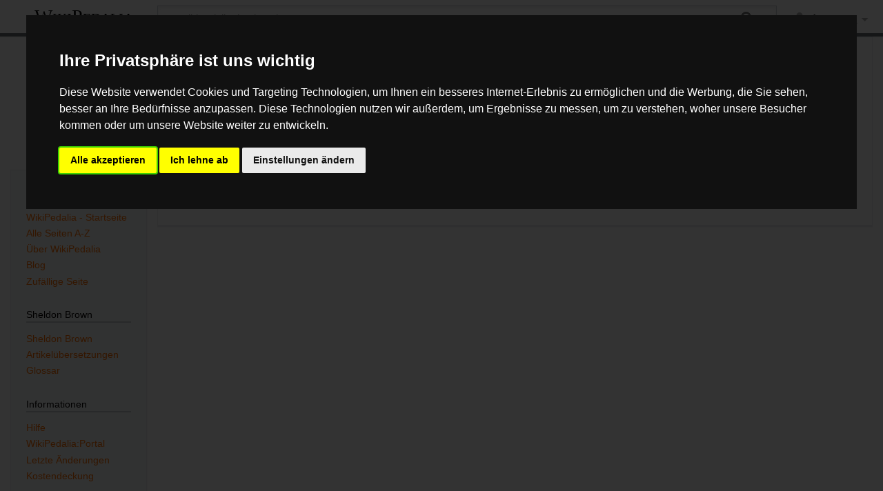

--- FILE ---
content_type: text/html; charset=UTF-8
request_url: https://wikipedalia.com/index.php?title=Spezial:Mobile_Optionen&returnto=Spezial%3ALinkliste%2FDatei%3AFr-freewheelcrop.jpeg
body_size: 5046
content:
<!DOCTYPE html>
<html class="client-nojs" lang="de" dir="ltr">
<head>
<meta charset="UTF-8"/>
<title>Einstellungen – WikiPedalia</title>
<script>document.documentElement.className="client-js";RLCONF={"wgBreakFrames":true,"wgSeparatorTransformTable":[",\t.",".\t,"],"wgDigitTransformTable":["",""],"wgDefaultDateFormat":"dmy","wgMonthNames":["","Januar","Februar","März","April","Mai","Juni","Juli","August","September","Oktober","November","Dezember"],"wgRequestId":"97fdad693c2ceae954f7ac7a","wgCSPNonce":false,"wgCanonicalNamespace":"Special","wgCanonicalSpecialPageName":"MobileOptions","wgNamespaceNumber":-1,"wgPageName":"Spezial:Mobile_Optionen","wgTitle":"Mobile Optionen","wgCurRevisionId":0,"wgRevisionId":0,"wgArticleId":0,"wgIsArticle":false,"wgIsRedirect":false,"wgAction":"view","wgUserName":null,"wgUserGroups":["*"],"wgCategories":[],"wgPageContentLanguage":"de","wgPageContentModel":"wikitext","wgRelevantPageName":"Spezial:Mobile_Optionen","wgRelevantArticleId":0,"wgIsProbablyEditable":false,"wgRelevantPageIsProbablyEditable":false,"wgMFDisplayWikibaseDescriptions":{"search":false,"nearby":false,"watchlist":false,"tagline":false},"wgVisualEditor":{"pageLanguageCode":"de","pageLanguageDir":"ltr","pageVariantFallbacks":"de"},"wgMFCollapseSectionsByDefault":true,"wgMFEnableFontChanger":true,"wgEditSubmitButtonLabelPublish":false};
RLSTATE={"site.styles":"ready","user.styles":"ready","user":"ready","user.options":"loading","mobile.special.styles":"ready","mobile.special.mobileoptions.styles":"ready","oojs-ui-core.styles":"ready","oojs-ui.styles.indicators":"ready","mediawiki.widgets.styles":"ready","oojs-ui-core.icons":"ready","skins.timeless":"ready","ext.visualEditor.desktopArticleTarget.noscript":"ready","ext.embedVideo.styles":"ready"};RLPAGEMODULES=["mobile.special.mobileoptions.scripts","site","mediawiki.page.ready","skins.timeless.js","ext.visualEditor.desktopArticleTarget.init","ext.visualEditor.targetLoader","ext.embedVideo.overlay"];</script>
<script>(RLQ=window.RLQ||[]).push(function(){mw.loader.implement("user.options@12s5i",function($,jQuery,require,module){mw.user.tokens.set({"patrolToken":"+\\","watchToken":"+\\","csrfToken":"+\\"});});});</script>
<link rel="stylesheet" href="/load.php?lang=de&amp;modules=ext.embedVideo.styles%7Cext.visualEditor.desktopArticleTarget.noscript%7Cmediawiki.widgets.styles%7Cmobile.special.mobileoptions.styles%7Cmobile.special.styles%7Coojs-ui-core.icons%2Cstyles%7Coojs-ui.styles.indicators%7Cskins.timeless&amp;only=styles&amp;skin=timeless"/>
<script async="" src="/load.php?lang=de&amp;modules=startup&amp;only=scripts&amp;raw=1&amp;skin=timeless"></script>
<!--[if IE]><link rel="stylesheet" href="/skins/Timeless/resources/IE9fixes.css?ffe73" media="screen"/><![endif]-->
<meta name="ResourceLoaderDynamicStyles" content=""/>
<link rel="stylesheet" href="/load.php?lang=de&amp;modules=site.styles&amp;only=styles&amp;skin=timeless"/>
<meta name="generator" content="MediaWiki 1.39.17"/>
<meta name="robots" content="noindex,nofollow"/>
<meta name="format-detection" content="telephone=no"/>
<meta name="viewport" content="width=device-width, initial-scale=1.0, user-scalable=yes, minimum-scale=0.25, maximum-scale=5.0"/>
<link rel="apple-touch-icon" href="/apple-touch-icon.png"/>
<link rel="icon" href="/favicon.ico"/>
<link rel="search" type="application/opensearchdescription+xml" href="/opensearch_desc.php" title="WikiPedalia (de)"/>
<link rel="EditURI" type="application/rsd+xml" href="https://wikipedalia.com/api.php?action=rsd"/>
<link rel="license" href="/index.php/WikiPedalia:Urheberrecht"/>
<link rel="alternate" type="application/atom+xml" title="Atom-Feed für „WikiPedalia“" href="/index.php?title=Spezial:Letzte_%C3%84nderungen&amp;feed=atom"/>
<!-- Cookie Consent by FreePrivacyPolicy.com https://www.FreePrivacyPolicy.com -->
<script type="text/javascript" src="https://www.freeprivacypolicy.com/public/cookie-consent/4.1.0/cookie-consent.js" charset="UTF-8"></script> 
<script type="text/javascript" charset="UTF-8">
document.addEventListener('DOMContentLoaded', function () {
cookieconsent.run({"notice_banner_type":"interstitial","consent_type":"express","palette":"dark","language":"de","page_load_consent_levels":["strictly-necessary"],"notice_banner_reject_button_hide":false,"preferences_center_close_button_hide":false,"page_refresh_confirmation_buttons":false,"website_name":"WikiPedalia","website_privacy_policy_url":"https://wikipedalia.com/index.php?title=WikiPedalia:Datenschutz"});
});
</script>

<!-- Google AdSense -->
<script type="text/plain" data-cookie-consent="targeting" async src="https://pagead2.googlesyndication.com/pagead/js/adsbygoogle.js?client=ca-pub-9180908229192084" crossorigin="anonymous"></script>
<!-- end of Google AdSense-->

<noscript>Cookie Consent by <a href="https://www.freeprivacypolicy.com/">Free Privacy Policy Generator</a></noscript>
<!-- End Cookie Consent by FreePrivacyPolicy.com https://www.FreePrivacyPolicy.com -->
</head>
<body class="mw-mf-special-page mediawiki ltr sitedir-ltr mw-hide-empty-elt ns--1 ns-special mw-special-MobileOptions page-Spezial_Mobile_Optionen rootpage-Spezial_Mobile_Optionen skin-timeless action-view skin--responsive"><div id="mw-wrapper"><div id="mw-header-container" class="ts-container"><div id="mw-header" class="ts-inner"><div id="user-tools"><div id="personal"><h2><span>Anonym</span></h2><div id="personal-inner" class="dropdown"><div role="navigation" class="mw-portlet" id="p-personal" title="Benutzermenü" aria-labelledby="p-personal-label"><h3 id="p-personal-label" lang="de" dir="ltr">Nicht angemeldet</h3><div class="mw-portlet-body"><ul lang="de" dir="ltr"><li id="pt-login" class="mw-list-item"><a href="/index.php?title=Spezial:Anmelden&amp;returnto=Spezial%3ALinkliste%2FDatei%3AFr-freewheelcrop.jpeg" title="Sich anzumelden wird gerne gesehen, ist jedoch nicht zwingend erforderlich. [o]" accesskey="o"><span>Anmelden</span></a></li></ul></div></div></div></div></div><div id="p-logo-text" class="mw-portlet" role="banner"><a id="p-banner" class="mw-wiki-title" href="/index.php/WikiPedalia_-_Startseite">WikiPedalia</a></div><div class="mw-portlet" id="p-search"><h3 lang="de" dir="ltr"><label for="searchInput">Suche</label></h3><form action="/index.php" id="searchform"><div id="simpleSearch"><div id="searchInput-container"><input type="search" name="search" placeholder="WikiPedalia durchsuchen" aria-label="WikiPedalia durchsuchen" autocapitalize="sentences" title="WikiPedalia durchsuchen [f]" accesskey="f" id="searchInput"/></div><input type="hidden" value="Spezial:Suche" name="title"/><input class="searchButton mw-fallbackSearchButton" type="submit" name="fulltext" title="Suche nach Seiten, die diesen Text enthalten" id="mw-searchButton" value="Suchen"/><input class="searchButton" type="submit" name="go" title="Gehe direkt zu der Seite mit genau diesem Namen, falls sie vorhanden ist." id="searchButton" value="Seite"/></div></form></div></div><div class="visualClear"></div></div><div id="mw-header-hack" class="color-bar"><div class="color-middle-container"><div class="color-middle"></div></div><div class="color-left"></div><div class="color-right"></div></div><div id="mw-header-nav-hack"><div class="color-bar"><div class="color-middle-container"><div class="color-middle"></div></div><div class="color-left"></div><div class="color-right"></div></div></div><div id="menus-cover"></div><div id="mw-content-container" class="ts-container"><div id="mw-content-block" class="ts-inner"><div id="mw-content-wrapper"><div id="mw-content"><div id="content" class="mw-body" role="main"><div class="mw-indicators">
</div>
<h1 id="firstHeading" class="firstHeading mw-first-heading">Einstellungen</h1><div id="bodyContentOuter"><div id="siteSub">Aus WikiPedalia</div><div id="mw-page-header-links"><div role="navigation" class="mw-portlet emptyPortlet tools-inline" id="p-namespaces" aria-labelledby="p-namespaces-label"><h3 id="p-namespaces-label" lang="de" dir="ltr">Namensräume</h3><div class="mw-portlet-body"><ul lang="de" dir="ltr"></ul></div></div><div role="navigation" class="mw-portlet tools-inline" id="p-more" aria-labelledby="p-more-label"><h3 id="p-more-label" lang="de" dir="ltr">Mehr</h3><div class="mw-portlet-body"><ul lang="de" dir="ltr"><li id="ca-more" class="dropdown-toggle mw-list-item"><span>Mehr</span></li></ul></div></div><div role="navigation" class="mw-portlet emptyPortlet tools-inline" id="p-views" aria-labelledby="p-views-label"><h3 id="p-views-label" lang="de" dir="ltr">Seitenaktionen</h3><div class="mw-portlet-body"><ul lang="de" dir="ltr"></ul></div></div></div><div class="visualClear"></div><div id="bodyContent"><div id="contentSub"></div><div id="mw-content-text" class="mw-body-content"><form id='mobile-options' method='POST' action='/index.php/Spezial:Mobile_Optionen' class='oo-ui-layout oo-ui-formLayout mw-mf-settings'><span id='mw-mf-settings-save' class='oo-ui-widget oo-ui-widget-enabled oo-ui-inputWidget oo-ui-buttonElement oo-ui-buttonElement-framed oo-ui-labelElement oo-ui-flaggedElement-primary oo-ui-flaggedElement-progressive oo-ui-buttonInputWidget' data-ooui='{"_":"OO.ui.ButtonInputWidget","type":"submit","value":"Speichern","label":"Speichern","flags":["primary","progressive"]}'><button type='submit' tabindex='0' value='Speichern' class='oo-ui-inputWidget-input oo-ui-buttonElement-button'><span class='oo-ui-iconElement-icon oo-ui-iconElement-noIcon oo-ui-image-invert'></span><span class='oo-ui-labelElement-label'>Speichern</span><span class='oo-ui-indicatorElement-indicator oo-ui-indicatorElement-noIndicator oo-ui-image-invert'></span></button></span></form></div><div class="printfooter">
Abgerufen von „<a dir="ltr" href="https://wikipedalia.com/index.php/Spezial:Mobile_Optionen">https://wikipedalia.com/index.php/Spezial:Mobile_Optionen</a>“</div>
<div class="visualClear"></div></div></div></div></div><div id="content-bottom-stuff"><div id="catlinks" class="catlinks catlinks-allhidden" data-mw="interface"></div></div></div><div id="mw-site-navigation"><div id="p-logo" class="mw-portlet" role="banner"><a class="mw-wiki-logo fallback" href="/index.php/WikiPedalia_-_Startseite" title="Startseite"></a></div><div id="site-navigation" class="sidebar-chunk"><h2><span>Navigation</span></h2><div class="sidebar-inner"><div role="navigation" class="mw-portlet" id="p-navigation" aria-labelledby="p-navigation-label"><h3 id="p-navigation-label" lang="de" dir="ltr">Navigation</h3><div class="mw-portlet-body"><ul lang="de" dir="ltr"><li id="n-mainpage" class="mw-list-item"><a href="/index.php/WikiPedalia_-_Startseite" title="Hauptseite anzeigen [z]" accesskey="z"><span>WikiPedalia - Startseite</span></a></li><li id="n-Alle-Seiten-A-Z" class="mw-list-item"><a href="/index.php/Spezial:Alle_Seiten"><span>Alle Seiten A-Z</span></a></li><li id="n-Über-WikiPedalia" class="mw-list-item"><a href="/index.php/WikiPedalia:%C3%9Cber_WikiPedalia"><span>Über WikiPedalia</span></a></li><li id="n-Blog" class="mw-list-item"><a href="/index.php/WikiPedalia:Aktuelle_Ereignisse"><span>Blog</span></a></li><li id="n-Zufällige-Seite" class="mw-list-item"><a href="/index.php/Spezial:Zuf%C3%A4llige_Seite"><span>Zufällige Seite</span></a></li></ul></div></div><div role="navigation" class="mw-portlet" id="p-Sheldon_Brown" aria-labelledby="p-Sheldon_Brown-label"><h3 id="p-Sheldon_Brown-label" lang="de" dir="ltr">Sheldon Brown</h3><div class="mw-portlet-body"><ul lang="de" dir="ltr"><li id="n-Sheldon-Brown" class="mw-list-item"><a href="/index.php/Sheldon_Brown"><span>Sheldon Brown</span></a></li><li id="n-Artikelübersetzungen" class="mw-list-item"><a href="/index.php/Kategorie:Sheldon_Brown"><span>Artikelübersetzungen</span></a></li><li id="n-Glossar" class="mw-list-item"><a href="/index.php/Kategorie:Glossar"><span>Glossar</span></a></li></ul></div></div><div role="navigation" class="mw-portlet" id="p-Informationen" aria-labelledby="p-Informationen-label"><h3 id="p-Informationen-label" lang="de" dir="ltr">Informationen</h3><div class="mw-portlet-body"><ul lang="de" dir="ltr"><li id="n-Hilfe" class="mw-list-item"><a href="/index.php/Hilfe:Hilfe"><span>Hilfe</span></a></li><li id="n-portal" class="mw-list-item"><a href="/index.php/WikiPedalia:Portal" title="Über das Projekt, was du tun kannst, wo was zu finden ist"><span>WikiPedalia:Portal</span></a></li><li id="n-recentchanges" class="mw-list-item"><a href="/index.php/Spezial:Letzte_%C3%84nderungen" title="Liste der letzten Änderungen in diesem Wiki [r]" accesskey="r"><span>Letzte Änderungen</span></a></li><li id="n-Kostendeckung" class="mw-list-item"><a href="/index.php/WikiPedalia:Kostendeckung"><span>Kostendeckung</span></a></li></ul></div></div></div></div><div id="site-tools" class="sidebar-chunk"><h2><span>Wikiwerkzeuge</span></h2><div class="sidebar-inner"><div role="navigation" class="mw-portlet" id="p-tb" aria-labelledby="p-tb-label"><h3 id="p-tb-label" lang="de" dir="ltr">Wikiwerkzeuge</h3><div class="mw-portlet-body"><ul lang="de" dir="ltr"><li id="t-specialpages" class="mw-list-item"><a href="/index.php/Spezial:Spezialseiten" title="Liste aller Spezialseiten [q]" accesskey="q"><span>Spezialseiten</span></a></li></ul></div></div></div></div></div><div id="mw-related-navigation"><div id="page-tools" class="sidebar-chunk"><h2><span>Seitenwerkzeuge</span></h2><div class="sidebar-inner"><div role="navigation" class="mw-portlet emptyPortlet" id="p-cactions" title="Weitere Optionen" aria-labelledby="p-cactions-label"><h3 id="p-cactions-label" lang="de" dir="ltr">Seitenwerkzeuge</h3><div class="mw-portlet-body"><ul lang="de" dir="ltr"></ul></div></div><div role="navigation" class="mw-portlet emptyPortlet" id="p-userpagetools" aria-labelledby="p-userpagetools-label"><h3 id="p-userpagetools-label" lang="de" dir="ltr">Benutzerseitenwerkzeuge</h3><div class="mw-portlet-body"><ul lang="de" dir="ltr"></ul></div></div><div role="navigation" class="mw-portlet" id="p-pagemisc" aria-labelledby="p-pagemisc-label"><h3 id="p-pagemisc-label" lang="de" dir="ltr">Mehr</h3><div class="mw-portlet-body"><ul lang="de" dir="ltr"><li id="ca-nstab-special" class="selected mw-list-item"><a href="/index.php?title=Spezial:Mobile_Optionen&amp;returnto=Spezial%3ALinkliste%2FDatei%3AFr-freewheelcrop.jpeg" title="Dies ist eine Spezialseite und kann nicht bearbeitet werden."><span>Spezialseite</span></a></li><li id="t-print" class="mw-list-item"><a href="javascript:print();" rel="alternate" title="Druckansicht dieser Seite [p]" accesskey="p"><span>Druckversion</span></a></li></ul></div></div></div></div></div><div class="visualClear"></div></div></div><div id="mw-footer-container" class="mw-footer-container ts-container"><div id="mw-footer" class="mw-footer ts-inner" role="contentinfo" lang="de" dir="ltr"><ul id="footer-icons"><li id="footer-copyrightico" class="footer-icons"><a href="https://www.gnu.org/copyleft/fdl.html"><img src="/resources/assets/licenses/gnu-fdl.png" alt="GNU-Lizenz f&amp;uuml;r freie Dokumentation 1.3 oder h&amp;ouml;her" width="88" height="31" loading="lazy"/></a></li><li id="footer-poweredbyico" class="footer-icons"><a href="https://www.mediawiki.org/"><img src="/resources/assets/poweredby_mediawiki_88x31.png" alt="Powered by MediaWiki" srcset="/resources/assets/poweredby_mediawiki_132x47.png 1.5x, /resources/assets/poweredby_mediawiki_176x62.png 2x" width="88" height="31" loading="lazy"/></a></li></ul><div id="footer-list"><ul id="footer-places"><li id="footer-places-privacy"><a href="/index.php/WikiPedalia:Datenschutz">Datenschutz</a></li><li id="footer-places-about"><a href="/index.php/WikiPedalia:%C3%9Cber_WikiPedalia">Über WikiPedalia</a></li><li id="footer-places-disclaimer"><a href="/index.php/WikiPedalia:Impressum">Impressum</a></li><li id="footer-places-Cookies"><a href="#" rel="noreferrer noopener" id="open_preferences_center">⧼Cookie-Einstelungen anpassen⧽</a></li><li id="footer-places-mobileview"><a href="https://wikipedalia.com/index.php?title=Spezial:Mobile_Optionen&amp;returnto=Spezial%3ALinkliste%2FDatei%3AFr-freewheelcrop.jpeg&amp;mobileaction=toggle_view_mobile" class="noprint stopMobileRedirectToggle">Mobile Ansicht</a></li></ul></div><div class="visualClear"></div></div></div></div>	<script>
	var _paq = window._paq = window._paq || [];
	if ( 0 ) {
		_paq.push(['disableCookies']);
	}
	if ( 0 ) {
		_paq.push(['setRequestMethod', 'GET']);
	}
	_paq.push(['trackPageView']);
	_paq.push(['enableLinkTracking']);
	(function() {
		var u = "https://matomo.wikipedalia.com/";
		_paq.push(['setTrackerUrl', u+'matomo.php']);
		_paq.push(['setDocumentTitle', "wikipedalia" + " - " + "Spezial:Mobile Optionen"]);
		_paq.push(['setSiteId', 1]);
		_paq.push(['setCustomVariable', 1, 'userType', "Anonymous", "visit"]);
		if ( 0 ) {
			_paq.push(['addTracker', u + 'matomo.php', ]);
		}
		var d=document, g=d.createElement('script'), s=d.getElementsByTagName('script')[0];
		g.async=true; g.src=u+'matomo.js'; s.parentNode.insertBefore(g,s);
	})();
	</script>
	<noscript><p><img src="https://matomo.wikipedalia.com/matomo.php?idsite=1&amp;rec=1&amp;action_name=Spezial:Mobile_Optionen" style="border:0;" alt="" /></p></noscript>
<script>(RLQ=window.RLQ||[]).push(function(){mw.config.set({"wgBackendResponseTime":40});});</script>
</body>
</html>

--- FILE ---
content_type: text/css; charset=utf-8
request_url: https://wikipedalia.com/load.php?lang=de&modules=site.styles&only=styles&skin=timeless
body_size: 210
content:
body.page-WikiPedalia_-_Startseite.action-view h1.firstHeading,body.page-WikiPedalia_-_Startseite.action-submit h1.firstHeading{display:none}a{color:#ff7000;text-decoration:none}a:visited{color:#ff7000;text-decoration:none}.color-left{height:0.15em;background:#FF7000;width:50%;float:left }.color-right{display:inline-block;height:0.15em;background:#FF7000;width:50%;float:right }.color-middle{height:0.15em;background:#FF7000;margin-left:15em;margin-right:17em }#mw-content-container{background:#fff;word-wrap:break-word }#mw-content-container{border-bottom:solid 2px #ff7000}#mw-content h1.firstHeading{margin:0.25em 0 0.5em;border-bottom:solid 2px #eee}#mw-content dt{font-weight:bold;font-family:'Helvetica Neue','Nimbus Sans','Helvetica','Arial',sans-serif;line-height:1.25;margin:0 0 0}#toc ul,.toc ul{margin:0 0 0 1em;list-style:none}fieldset legend{padding:0.5em 1.25em;background:#ffffff;font-weight:bold;color:#ff7000}img{max-width:100%;height:auto;width:auto}
/* Cached 20260120115620 */